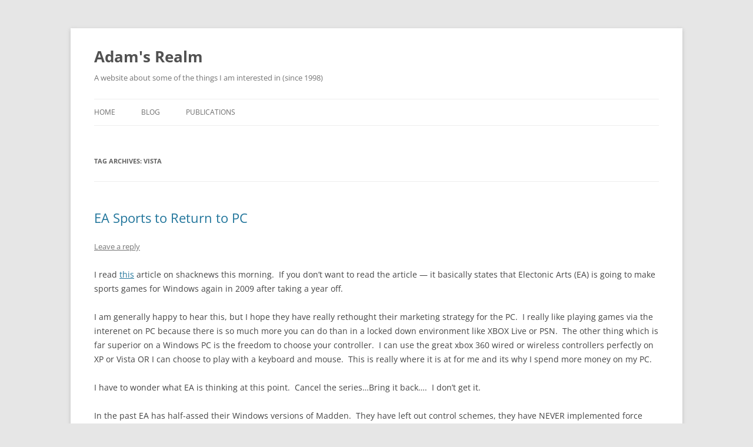

--- FILE ---
content_type: text/html; charset=UTF-8
request_url: http://adamnoah.com/tag/vista/
body_size: 11866
content:
<!DOCTYPE html>
<!--[if IE 7]>
<html class="ie ie7" lang="en-US">
<![endif]-->
<!--[if IE 8]>
<html class="ie ie8" lang="en-US">
<![endif]-->
<!--[if !(IE 7) & !(IE 8)]><!-->
<html lang="en-US">
<!--<![endif]-->
<head>
<meta charset="UTF-8" />
<meta name="viewport" content="width=device-width, initial-scale=1.0" />
<title>Vista | Adam&#039;s Realm</title>
<link rel="profile" href="https://gmpg.org/xfn/11" />
<link rel="pingback" href="http://adamnoah.com/xmlrpc.php">
<!--[if lt IE 9]>
<script src="http://adamnoah.com/wp-content/themes/twentytwelve/js/html5.js?ver=3.7.0" type="text/javascript"></script>
<![endif]-->
<meta name='robots' content='max-image-preview:large' />
	<style>img:is([sizes="auto" i], [sizes^="auto," i]) { contain-intrinsic-size: 3000px 1500px }</style>
	<link rel="alternate" type="application/rss+xml" title="Adam&#039;s Realm &raquo; Feed" href="http://adamnoah.com/feed/" />
<link rel="alternate" type="application/rss+xml" title="Adam&#039;s Realm &raquo; Comments Feed" href="http://adamnoah.com/comments/feed/" />
<link rel="alternate" type="application/rss+xml" title="Adam&#039;s Realm &raquo; Vista Tag Feed" href="http://adamnoah.com/tag/vista/feed/" />
<script type="text/javascript">
/* <![CDATA[ */
window._wpemojiSettings = {"baseUrl":"https:\/\/s.w.org\/images\/core\/emoji\/16.0.1\/72x72\/","ext":".png","svgUrl":"https:\/\/s.w.org\/images\/core\/emoji\/16.0.1\/svg\/","svgExt":".svg","source":{"concatemoji":"http:\/\/adamnoah.com\/wp-includes\/js\/wp-emoji-release.min.js?ver=6.8.3"}};
/*! This file is auto-generated */
!function(s,n){var o,i,e;function c(e){try{var t={supportTests:e,timestamp:(new Date).valueOf()};sessionStorage.setItem(o,JSON.stringify(t))}catch(e){}}function p(e,t,n){e.clearRect(0,0,e.canvas.width,e.canvas.height),e.fillText(t,0,0);var t=new Uint32Array(e.getImageData(0,0,e.canvas.width,e.canvas.height).data),a=(e.clearRect(0,0,e.canvas.width,e.canvas.height),e.fillText(n,0,0),new Uint32Array(e.getImageData(0,0,e.canvas.width,e.canvas.height).data));return t.every(function(e,t){return e===a[t]})}function u(e,t){e.clearRect(0,0,e.canvas.width,e.canvas.height),e.fillText(t,0,0);for(var n=e.getImageData(16,16,1,1),a=0;a<n.data.length;a++)if(0!==n.data[a])return!1;return!0}function f(e,t,n,a){switch(t){case"flag":return n(e,"\ud83c\udff3\ufe0f\u200d\u26a7\ufe0f","\ud83c\udff3\ufe0f\u200b\u26a7\ufe0f")?!1:!n(e,"\ud83c\udde8\ud83c\uddf6","\ud83c\udde8\u200b\ud83c\uddf6")&&!n(e,"\ud83c\udff4\udb40\udc67\udb40\udc62\udb40\udc65\udb40\udc6e\udb40\udc67\udb40\udc7f","\ud83c\udff4\u200b\udb40\udc67\u200b\udb40\udc62\u200b\udb40\udc65\u200b\udb40\udc6e\u200b\udb40\udc67\u200b\udb40\udc7f");case"emoji":return!a(e,"\ud83e\udedf")}return!1}function g(e,t,n,a){var r="undefined"!=typeof WorkerGlobalScope&&self instanceof WorkerGlobalScope?new OffscreenCanvas(300,150):s.createElement("canvas"),o=r.getContext("2d",{willReadFrequently:!0}),i=(o.textBaseline="top",o.font="600 32px Arial",{});return e.forEach(function(e){i[e]=t(o,e,n,a)}),i}function t(e){var t=s.createElement("script");t.src=e,t.defer=!0,s.head.appendChild(t)}"undefined"!=typeof Promise&&(o="wpEmojiSettingsSupports",i=["flag","emoji"],n.supports={everything:!0,everythingExceptFlag:!0},e=new Promise(function(e){s.addEventListener("DOMContentLoaded",e,{once:!0})}),new Promise(function(t){var n=function(){try{var e=JSON.parse(sessionStorage.getItem(o));if("object"==typeof e&&"number"==typeof e.timestamp&&(new Date).valueOf()<e.timestamp+604800&&"object"==typeof e.supportTests)return e.supportTests}catch(e){}return null}();if(!n){if("undefined"!=typeof Worker&&"undefined"!=typeof OffscreenCanvas&&"undefined"!=typeof URL&&URL.createObjectURL&&"undefined"!=typeof Blob)try{var e="postMessage("+g.toString()+"("+[JSON.stringify(i),f.toString(),p.toString(),u.toString()].join(",")+"));",a=new Blob([e],{type:"text/javascript"}),r=new Worker(URL.createObjectURL(a),{name:"wpTestEmojiSupports"});return void(r.onmessage=function(e){c(n=e.data),r.terminate(),t(n)})}catch(e){}c(n=g(i,f,p,u))}t(n)}).then(function(e){for(var t in e)n.supports[t]=e[t],n.supports.everything=n.supports.everything&&n.supports[t],"flag"!==t&&(n.supports.everythingExceptFlag=n.supports.everythingExceptFlag&&n.supports[t]);n.supports.everythingExceptFlag=n.supports.everythingExceptFlag&&!n.supports.flag,n.DOMReady=!1,n.readyCallback=function(){n.DOMReady=!0}}).then(function(){return e}).then(function(){var e;n.supports.everything||(n.readyCallback(),(e=n.source||{}).concatemoji?t(e.concatemoji):e.wpemoji&&e.twemoji&&(t(e.twemoji),t(e.wpemoji)))}))}((window,document),window._wpemojiSettings);
/* ]]> */
</script>
<style id='wp-emoji-styles-inline-css' type='text/css'>

	img.wp-smiley, img.emoji {
		display: inline !important;
		border: none !important;
		box-shadow: none !important;
		height: 1em !important;
		width: 1em !important;
		margin: 0 0.07em !important;
		vertical-align: -0.1em !important;
		background: none !important;
		padding: 0 !important;
	}
</style>
<link rel='stylesheet' id='wp-block-library-css' href='http://adamnoah.com/wp-includes/css/dist/block-library/style.min.css?ver=6.8.3' type='text/css' media='all' />
<style id='wp-block-library-theme-inline-css' type='text/css'>
.wp-block-audio :where(figcaption){color:#555;font-size:13px;text-align:center}.is-dark-theme .wp-block-audio :where(figcaption){color:#ffffffa6}.wp-block-audio{margin:0 0 1em}.wp-block-code{border:1px solid #ccc;border-radius:4px;font-family:Menlo,Consolas,monaco,monospace;padding:.8em 1em}.wp-block-embed :where(figcaption){color:#555;font-size:13px;text-align:center}.is-dark-theme .wp-block-embed :where(figcaption){color:#ffffffa6}.wp-block-embed{margin:0 0 1em}.blocks-gallery-caption{color:#555;font-size:13px;text-align:center}.is-dark-theme .blocks-gallery-caption{color:#ffffffa6}:root :where(.wp-block-image figcaption){color:#555;font-size:13px;text-align:center}.is-dark-theme :root :where(.wp-block-image figcaption){color:#ffffffa6}.wp-block-image{margin:0 0 1em}.wp-block-pullquote{border-bottom:4px solid;border-top:4px solid;color:currentColor;margin-bottom:1.75em}.wp-block-pullquote cite,.wp-block-pullquote footer,.wp-block-pullquote__citation{color:currentColor;font-size:.8125em;font-style:normal;text-transform:uppercase}.wp-block-quote{border-left:.25em solid;margin:0 0 1.75em;padding-left:1em}.wp-block-quote cite,.wp-block-quote footer{color:currentColor;font-size:.8125em;font-style:normal;position:relative}.wp-block-quote:where(.has-text-align-right){border-left:none;border-right:.25em solid;padding-left:0;padding-right:1em}.wp-block-quote:where(.has-text-align-center){border:none;padding-left:0}.wp-block-quote.is-large,.wp-block-quote.is-style-large,.wp-block-quote:where(.is-style-plain){border:none}.wp-block-search .wp-block-search__label{font-weight:700}.wp-block-search__button{border:1px solid #ccc;padding:.375em .625em}:where(.wp-block-group.has-background){padding:1.25em 2.375em}.wp-block-separator.has-css-opacity{opacity:.4}.wp-block-separator{border:none;border-bottom:2px solid;margin-left:auto;margin-right:auto}.wp-block-separator.has-alpha-channel-opacity{opacity:1}.wp-block-separator:not(.is-style-wide):not(.is-style-dots){width:100px}.wp-block-separator.has-background:not(.is-style-dots){border-bottom:none;height:1px}.wp-block-separator.has-background:not(.is-style-wide):not(.is-style-dots){height:2px}.wp-block-table{margin:0 0 1em}.wp-block-table td,.wp-block-table th{word-break:normal}.wp-block-table :where(figcaption){color:#555;font-size:13px;text-align:center}.is-dark-theme .wp-block-table :where(figcaption){color:#ffffffa6}.wp-block-video :where(figcaption){color:#555;font-size:13px;text-align:center}.is-dark-theme .wp-block-video :where(figcaption){color:#ffffffa6}.wp-block-video{margin:0 0 1em}:root :where(.wp-block-template-part.has-background){margin-bottom:0;margin-top:0;padding:1.25em 2.375em}
</style>
<style id='classic-theme-styles-inline-css' type='text/css'>
/*! This file is auto-generated */
.wp-block-button__link{color:#fff;background-color:#32373c;border-radius:9999px;box-shadow:none;text-decoration:none;padding:calc(.667em + 2px) calc(1.333em + 2px);font-size:1.125em}.wp-block-file__button{background:#32373c;color:#fff;text-decoration:none}
</style>
<link rel='stylesheet' id='visual-portfolio-block-filter-by-category-css' href='http://adamnoah.com/wp-content/plugins/visual-portfolio/build/gutenberg/blocks/filter-by-category/style.css?ver=1754318751' type='text/css' media='all' />
<link rel='stylesheet' id='visual-portfolio-block-pagination-css' href='http://adamnoah.com/wp-content/plugins/visual-portfolio/build/gutenberg/blocks/pagination/style.css?ver=1754318751' type='text/css' media='all' />
<link rel='stylesheet' id='visual-portfolio-block-sort-css' href='http://adamnoah.com/wp-content/plugins/visual-portfolio/build/gutenberg/blocks/sort/style.css?ver=1754318751' type='text/css' media='all' />
<style id='global-styles-inline-css' type='text/css'>
:root{--wp--preset--aspect-ratio--square: 1;--wp--preset--aspect-ratio--4-3: 4/3;--wp--preset--aspect-ratio--3-4: 3/4;--wp--preset--aspect-ratio--3-2: 3/2;--wp--preset--aspect-ratio--2-3: 2/3;--wp--preset--aspect-ratio--16-9: 16/9;--wp--preset--aspect-ratio--9-16: 9/16;--wp--preset--color--black: #000000;--wp--preset--color--cyan-bluish-gray: #abb8c3;--wp--preset--color--white: #fff;--wp--preset--color--pale-pink: #f78da7;--wp--preset--color--vivid-red: #cf2e2e;--wp--preset--color--luminous-vivid-orange: #ff6900;--wp--preset--color--luminous-vivid-amber: #fcb900;--wp--preset--color--light-green-cyan: #7bdcb5;--wp--preset--color--vivid-green-cyan: #00d084;--wp--preset--color--pale-cyan-blue: #8ed1fc;--wp--preset--color--vivid-cyan-blue: #0693e3;--wp--preset--color--vivid-purple: #9b51e0;--wp--preset--color--blue: #21759b;--wp--preset--color--dark-gray: #444;--wp--preset--color--medium-gray: #9f9f9f;--wp--preset--color--light-gray: #e6e6e6;--wp--preset--gradient--vivid-cyan-blue-to-vivid-purple: linear-gradient(135deg,rgba(6,147,227,1) 0%,rgb(155,81,224) 100%);--wp--preset--gradient--light-green-cyan-to-vivid-green-cyan: linear-gradient(135deg,rgb(122,220,180) 0%,rgb(0,208,130) 100%);--wp--preset--gradient--luminous-vivid-amber-to-luminous-vivid-orange: linear-gradient(135deg,rgba(252,185,0,1) 0%,rgba(255,105,0,1) 100%);--wp--preset--gradient--luminous-vivid-orange-to-vivid-red: linear-gradient(135deg,rgba(255,105,0,1) 0%,rgb(207,46,46) 100%);--wp--preset--gradient--very-light-gray-to-cyan-bluish-gray: linear-gradient(135deg,rgb(238,238,238) 0%,rgb(169,184,195) 100%);--wp--preset--gradient--cool-to-warm-spectrum: linear-gradient(135deg,rgb(74,234,220) 0%,rgb(151,120,209) 20%,rgb(207,42,186) 40%,rgb(238,44,130) 60%,rgb(251,105,98) 80%,rgb(254,248,76) 100%);--wp--preset--gradient--blush-light-purple: linear-gradient(135deg,rgb(255,206,236) 0%,rgb(152,150,240) 100%);--wp--preset--gradient--blush-bordeaux: linear-gradient(135deg,rgb(254,205,165) 0%,rgb(254,45,45) 50%,rgb(107,0,62) 100%);--wp--preset--gradient--luminous-dusk: linear-gradient(135deg,rgb(255,203,112) 0%,rgb(199,81,192) 50%,rgb(65,88,208) 100%);--wp--preset--gradient--pale-ocean: linear-gradient(135deg,rgb(255,245,203) 0%,rgb(182,227,212) 50%,rgb(51,167,181) 100%);--wp--preset--gradient--electric-grass: linear-gradient(135deg,rgb(202,248,128) 0%,rgb(113,206,126) 100%);--wp--preset--gradient--midnight: linear-gradient(135deg,rgb(2,3,129) 0%,rgb(40,116,252) 100%);--wp--preset--font-size--small: 13px;--wp--preset--font-size--medium: 20px;--wp--preset--font-size--large: 36px;--wp--preset--font-size--x-large: 42px;--wp--preset--spacing--20: 0.44rem;--wp--preset--spacing--30: 0.67rem;--wp--preset--spacing--40: 1rem;--wp--preset--spacing--50: 1.5rem;--wp--preset--spacing--60: 2.25rem;--wp--preset--spacing--70: 3.38rem;--wp--preset--spacing--80: 5.06rem;--wp--preset--shadow--natural: 6px 6px 9px rgba(0, 0, 0, 0.2);--wp--preset--shadow--deep: 12px 12px 50px rgba(0, 0, 0, 0.4);--wp--preset--shadow--sharp: 6px 6px 0px rgba(0, 0, 0, 0.2);--wp--preset--shadow--outlined: 6px 6px 0px -3px rgba(255, 255, 255, 1), 6px 6px rgba(0, 0, 0, 1);--wp--preset--shadow--crisp: 6px 6px 0px rgba(0, 0, 0, 1);}:where(.is-layout-flex){gap: 0.5em;}:where(.is-layout-grid){gap: 0.5em;}body .is-layout-flex{display: flex;}.is-layout-flex{flex-wrap: wrap;align-items: center;}.is-layout-flex > :is(*, div){margin: 0;}body .is-layout-grid{display: grid;}.is-layout-grid > :is(*, div){margin: 0;}:where(.wp-block-columns.is-layout-flex){gap: 2em;}:where(.wp-block-columns.is-layout-grid){gap: 2em;}:where(.wp-block-post-template.is-layout-flex){gap: 1.25em;}:where(.wp-block-post-template.is-layout-grid){gap: 1.25em;}.has-black-color{color: var(--wp--preset--color--black) !important;}.has-cyan-bluish-gray-color{color: var(--wp--preset--color--cyan-bluish-gray) !important;}.has-white-color{color: var(--wp--preset--color--white) !important;}.has-pale-pink-color{color: var(--wp--preset--color--pale-pink) !important;}.has-vivid-red-color{color: var(--wp--preset--color--vivid-red) !important;}.has-luminous-vivid-orange-color{color: var(--wp--preset--color--luminous-vivid-orange) !important;}.has-luminous-vivid-amber-color{color: var(--wp--preset--color--luminous-vivid-amber) !important;}.has-light-green-cyan-color{color: var(--wp--preset--color--light-green-cyan) !important;}.has-vivid-green-cyan-color{color: var(--wp--preset--color--vivid-green-cyan) !important;}.has-pale-cyan-blue-color{color: var(--wp--preset--color--pale-cyan-blue) !important;}.has-vivid-cyan-blue-color{color: var(--wp--preset--color--vivid-cyan-blue) !important;}.has-vivid-purple-color{color: var(--wp--preset--color--vivid-purple) !important;}.has-black-background-color{background-color: var(--wp--preset--color--black) !important;}.has-cyan-bluish-gray-background-color{background-color: var(--wp--preset--color--cyan-bluish-gray) !important;}.has-white-background-color{background-color: var(--wp--preset--color--white) !important;}.has-pale-pink-background-color{background-color: var(--wp--preset--color--pale-pink) !important;}.has-vivid-red-background-color{background-color: var(--wp--preset--color--vivid-red) !important;}.has-luminous-vivid-orange-background-color{background-color: var(--wp--preset--color--luminous-vivid-orange) !important;}.has-luminous-vivid-amber-background-color{background-color: var(--wp--preset--color--luminous-vivid-amber) !important;}.has-light-green-cyan-background-color{background-color: var(--wp--preset--color--light-green-cyan) !important;}.has-vivid-green-cyan-background-color{background-color: var(--wp--preset--color--vivid-green-cyan) !important;}.has-pale-cyan-blue-background-color{background-color: var(--wp--preset--color--pale-cyan-blue) !important;}.has-vivid-cyan-blue-background-color{background-color: var(--wp--preset--color--vivid-cyan-blue) !important;}.has-vivid-purple-background-color{background-color: var(--wp--preset--color--vivid-purple) !important;}.has-black-border-color{border-color: var(--wp--preset--color--black) !important;}.has-cyan-bluish-gray-border-color{border-color: var(--wp--preset--color--cyan-bluish-gray) !important;}.has-white-border-color{border-color: var(--wp--preset--color--white) !important;}.has-pale-pink-border-color{border-color: var(--wp--preset--color--pale-pink) !important;}.has-vivid-red-border-color{border-color: var(--wp--preset--color--vivid-red) !important;}.has-luminous-vivid-orange-border-color{border-color: var(--wp--preset--color--luminous-vivid-orange) !important;}.has-luminous-vivid-amber-border-color{border-color: var(--wp--preset--color--luminous-vivid-amber) !important;}.has-light-green-cyan-border-color{border-color: var(--wp--preset--color--light-green-cyan) !important;}.has-vivid-green-cyan-border-color{border-color: var(--wp--preset--color--vivid-green-cyan) !important;}.has-pale-cyan-blue-border-color{border-color: var(--wp--preset--color--pale-cyan-blue) !important;}.has-vivid-cyan-blue-border-color{border-color: var(--wp--preset--color--vivid-cyan-blue) !important;}.has-vivid-purple-border-color{border-color: var(--wp--preset--color--vivid-purple) !important;}.has-vivid-cyan-blue-to-vivid-purple-gradient-background{background: var(--wp--preset--gradient--vivid-cyan-blue-to-vivid-purple) !important;}.has-light-green-cyan-to-vivid-green-cyan-gradient-background{background: var(--wp--preset--gradient--light-green-cyan-to-vivid-green-cyan) !important;}.has-luminous-vivid-amber-to-luminous-vivid-orange-gradient-background{background: var(--wp--preset--gradient--luminous-vivid-amber-to-luminous-vivid-orange) !important;}.has-luminous-vivid-orange-to-vivid-red-gradient-background{background: var(--wp--preset--gradient--luminous-vivid-orange-to-vivid-red) !important;}.has-very-light-gray-to-cyan-bluish-gray-gradient-background{background: var(--wp--preset--gradient--very-light-gray-to-cyan-bluish-gray) !important;}.has-cool-to-warm-spectrum-gradient-background{background: var(--wp--preset--gradient--cool-to-warm-spectrum) !important;}.has-blush-light-purple-gradient-background{background: var(--wp--preset--gradient--blush-light-purple) !important;}.has-blush-bordeaux-gradient-background{background: var(--wp--preset--gradient--blush-bordeaux) !important;}.has-luminous-dusk-gradient-background{background: var(--wp--preset--gradient--luminous-dusk) !important;}.has-pale-ocean-gradient-background{background: var(--wp--preset--gradient--pale-ocean) !important;}.has-electric-grass-gradient-background{background: var(--wp--preset--gradient--electric-grass) !important;}.has-midnight-gradient-background{background: var(--wp--preset--gradient--midnight) !important;}.has-small-font-size{font-size: var(--wp--preset--font-size--small) !important;}.has-medium-font-size{font-size: var(--wp--preset--font-size--medium) !important;}.has-large-font-size{font-size: var(--wp--preset--font-size--large) !important;}.has-x-large-font-size{font-size: var(--wp--preset--font-size--x-large) !important;}
:where(.wp-block-post-template.is-layout-flex){gap: 1.25em;}:where(.wp-block-post-template.is-layout-grid){gap: 1.25em;}
:where(.wp-block-columns.is-layout-flex){gap: 2em;}:where(.wp-block-columns.is-layout-grid){gap: 2em;}
:root :where(.wp-block-pullquote){font-size: 1.5em;line-height: 1.6;}
:where(.wp-block-visual-portfolio-loop.is-layout-flex){gap: 1.25em;}:where(.wp-block-visual-portfolio-loop.is-layout-grid){gap: 1.25em;}
</style>
<link rel='stylesheet' id='twentytwelve-fonts-css' href='http://adamnoah.com/wp-content/themes/twentytwelve/fonts/font-open-sans.css?ver=20230328' type='text/css' media='all' />
<link rel='stylesheet' id='twentytwelve-style-css' href='http://adamnoah.com/wp-content/themes/twentytwelve/style.css?ver=20250715' type='text/css' media='all' />
<link rel='stylesheet' id='twentytwelve-block-style-css' href='http://adamnoah.com/wp-content/themes/twentytwelve/css/blocks.css?ver=20240812' type='text/css' media='all' />
<!--[if lt IE 9]>
<link rel='stylesheet' id='twentytwelve-ie-css' href='http://adamnoah.com/wp-content/themes/twentytwelve/css/ie.css?ver=20240722' type='text/css' media='all' />
<![endif]-->
<script type="text/javascript" src="http://adamnoah.com/wp-includes/js/jquery/jquery.min.js?ver=3.7.1" id="jquery-core-js"></script>
<script type="text/javascript" src="http://adamnoah.com/wp-includes/js/jquery/jquery-migrate.min.js?ver=3.4.1" id="jquery-migrate-js"></script>
<script type="text/javascript" src="http://adamnoah.com/wp-content/themes/twentytwelve/js/navigation.js?ver=20250303" id="twentytwelve-navigation-js" defer="defer" data-wp-strategy="defer"></script>
<link rel="https://api.w.org/" href="http://adamnoah.com/wp-json/" /><link rel="alternate" title="JSON" type="application/json" href="http://adamnoah.com/wp-json/wp/v2/tags/26" /><link rel="EditURI" type="application/rsd+xml" title="RSD" href="http://adamnoah.com/xmlrpc.php?rsd" />
<meta name="generator" content="WordPress 6.8.3" />
<script type='text/javascript'>
/* <![CDATA[ */
var VPData = {"version":"3.3.16","pro":false,"__":{"couldnt_retrieve_vp":"Couldn't retrieve Visual Portfolio ID.","pswp_close":"Close (Esc)","pswp_share":"Share","pswp_fs":"Toggle fullscreen","pswp_zoom":"Zoom in\/out","pswp_prev":"Previous (arrow left)","pswp_next":"Next (arrow right)","pswp_share_fb":"Share on Facebook","pswp_share_tw":"Tweet","pswp_share_x":"X","pswp_share_pin":"Pin it","pswp_download":"Download","fancybox_close":"Close","fancybox_next":"Next","fancybox_prev":"Previous","fancybox_error":"The requested content cannot be loaded. <br \/> Please try again later.","fancybox_play_start":"Start slideshow","fancybox_play_stop":"Pause slideshow","fancybox_full_screen":"Full screen","fancybox_thumbs":"Thumbnails","fancybox_download":"Download","fancybox_share":"Share","fancybox_zoom":"Zoom"},"settingsPopupGallery":{"enable_on_wordpress_images":false,"vendor":"fancybox","deep_linking":false,"deep_linking_url_to_share_images":false,"show_arrows":true,"show_counter":true,"show_zoom_button":true,"show_fullscreen_button":true,"show_share_button":true,"show_close_button":true,"show_thumbs":true,"show_download_button":false,"show_slideshow":false,"click_to_zoom":true,"restore_focus":true},"screenSizes":[320,576,768,992,1200]};
/* ]]> */
</script>
		<noscript>
			<style type="text/css">
				.vp-portfolio__preloader-wrap{display:none}.vp-portfolio__filter-wrap,.vp-portfolio__items-wrap,.vp-portfolio__pagination-wrap,.vp-portfolio__sort-wrap{opacity:1;visibility:visible}.vp-portfolio__item .vp-portfolio__item-img noscript+img,.vp-portfolio__thumbnails-wrap{display:none}
			</style>
		</noscript>
				<style type="text/css">
			/* If html does not have either class, do not show lazy loaded images. */
			html:not(.vp-lazyload-enabled):not(.js) .vp-lazyload {
				display: none;
			}
		</style>
		<script>
			document.documentElement.classList.add(
				'vp-lazyload-enabled'
			);
		</script>
		<link rel="icon" href="http://adamnoah.com/wp-content/uploads/2018/10/cropped-ms-icon-310x310-32x32.png" sizes="32x32" />
<link rel="icon" href="http://adamnoah.com/wp-content/uploads/2018/10/cropped-ms-icon-310x310-192x192.png" sizes="192x192" />
<link rel="apple-touch-icon" href="http://adamnoah.com/wp-content/uploads/2018/10/cropped-ms-icon-310x310-180x180.png" />
<meta name="msapplication-TileImage" content="http://adamnoah.com/wp-content/uploads/2018/10/cropped-ms-icon-310x310-270x270.png" />
</head>

<body class="archive tag tag-vista tag-26 wp-embed-responsive wp-theme-twentytwelve full-width custom-font-enabled single-author">
<div id="page" class="hfeed site">
	<a class="screen-reader-text skip-link" href="#content">Skip to content</a>
	<header id="masthead" class="site-header">
		<hgroup>
					<h1 class="site-title"><a href="http://adamnoah.com/" rel="home" >Adam&#039;s Realm</a></h1>
			<h2 class="site-description">A website about some of the things I am interested in (since 1998)</h2>
		</hgroup>

		<nav id="site-navigation" class="main-navigation">
			<button class="menu-toggle">Menu</button>
			<div class="menu-main-menu-container"><ul id="menu-main-menu" class="nav-menu"><li id="menu-item-1705" class="menu-item menu-item-type-post_type menu-item-object-page menu-item-home menu-item-1705"><a href="http://adamnoah.com/">Home</a></li>
<li id="menu-item-1706" class="menu-item menu-item-type-post_type menu-item-object-page current_page_parent menu-item-1706"><a href="http://adamnoah.com/blog/">Blog</a></li>
<li id="menu-item-1707" class="menu-item menu-item-type-post_type menu-item-object-page menu-item-1707"><a href="http://adamnoah.com/publications/">Publications</a></li>
</ul></div>		</nav><!-- #site-navigation -->

			</header><!-- #masthead -->

	<div id="main" class="wrapper">

	<section id="primary" class="site-content">
		<div id="content" role="main">

					<header class="archive-header">
				<h1 class="archive-title">
				Tag Archives: <span>Vista</span>				</h1>

						</header><!-- .archive-header -->

			
	<article id="post-40" class="post-40 post type-post status-publish format-standard hentry category-computer category-electronics category-television category-video-games tag-50 tag-computer tag-electronic-arts tag-madden tag-marketing tag-nfl tag-playstation tag-ps3 tag-vidoe-games tag-vista tag-windows tag-xbox">
				<header class="entry-header">
			
						<h1 class="entry-title">
				<a href="http://adamnoah.com/ea-sports-to-return-to-pc/" rel="bookmark">EA Sports to Return to PC</a>
			</h1>
										<div class="comments-link">
					<a href="http://adamnoah.com/ea-sports-to-return-to-pc/#respond"><span class="leave-reply">Leave a reply</span></a>				</div><!-- .comments-link -->
					</header><!-- .entry-header -->

				<div class="entry-content">
			<p>I read <a title="EA Sports to Return to PC in 2009" href="http://www.shacknews.com/onearticle.x/53921" target="_blank">this</a> article on shacknews this morning.  If you don&#8217;t want to read the article &#8212; it basically states that Electonic Arts (EA) is going to make sports games for Windows again in 2009 after taking a year off.</p>
<p>I am generally happy to hear this, but I hope they have really rethought their marketing strategy for the PC.  I really like playing games via the interenet on PC because there is so much more you can do than in a locked down environment like XBOX Live or PSN.  The other thing which is far superior on a Windows PC is the freedom to choose your controller.  I can use the great xbox 360 wired or wireless controllers perfectly on XP or Vista OR I can choose to play with a keyboard and mouse.  This is really where it is at for me and its why I spend more money on my PC.</p>
<p>I have to wonder what EA is thinking at this point.  Cancel the series&#8230;Bring it back&#8230;.  I don&#8217;t get it.</p>
<p>In the past EA has half-assed their Windows versions of Madden.  They have left out control schemes, they have NEVER implemented force feedback, even though they natively support the XBOX 360 controllers, and they have used copy protection schemes that have rendered some of the games I have paid for unplayable in the past.  I think these reasons are enough to indicate why people may shy away from buying the PC version of Madden.</p>
<p>I hope they do a good job with the game and I hope people buy it, but I dont think people will and here is why.  We dont need to buy a whole new game every year.  It is just too expensive and after a new version every year since 1992, there isnt that much more to add.</p>
<p>I do have some suggestions for EA regarding Madden:</p>
<ol>
<li>Make a new engine every 5 years for the game instead of every year.  Use the model of First Person Shooters.  Build a really good engine that is tweakable year to year to take advantage of lessons learned.  This will lower some costs.</li>
<li>Since you are now not reprogramming the game from scratch every year, dont sell a game every year.  Instead, make money from microtransactions.  ROSTER UPDATES are clearly something people will pay for.  I think EA could STILL sell up-to-date rosters for Madden 92 and some people would buy them.  I have never understood why this isnt supported and I really question the marketing people at EA for it.  You can sell other things too via live, psn, or even steam &#8212; skins for stadiums,  weather packs (fog, snow, hurrricanes, etc), new uniforms and many, many others.</li>
<li>Here is another idea I have been toying with for Madden in particular.  I think it might make sense to not even sell the game (still DO sell microtransactions, of course), but rather give it away for free and support it via advertising.  The game is already riddled with adds.  Why not add internet conenctivity to these adds and deliver personalized or local adds during game play.  For example, say you are playing online and your opponent calls a time-out.  A commerical for Taco Bell could run full screen while players choose their play again.  At first people might find it invasive, but if the game was free, I dont think they would care, I for one would gladly trade some of my attention for a free game.</li>
</ol>
<p>These are just a few of my ideas.  I certainly hope that EA reads this and thinks my ideas are good.  If not, well, I hope someone else does and uses the ideas first.  Compeition usually helps out the consumer.  If you are reading this, and you represent a game company or marketing company, please feel free to contact me.  I have alot more ideas as to how to make money using networking and video games.  I might jsut do some free lance work for you.</p>
					</div><!-- .entry-content -->
		
		<footer class="entry-meta">
			This entry was posted in <a href="http://adamnoah.com/category/computer/" rel="category tag">computer</a>, <a href="http://adamnoah.com/category/electronics/" rel="category tag">electronics</a>, <a href="http://adamnoah.com/category/television/" rel="category tag">television</a>, <a href="http://adamnoah.com/category/video-games/" rel="category tag">Video Games</a> and tagged <a href="http://adamnoah.com/tag/360/" rel="tag">360</a>, <a href="http://adamnoah.com/tag/computer/" rel="tag">computer</a>, <a href="http://adamnoah.com/tag/electronic-arts/" rel="tag">Electronic Arts</a>, <a href="http://adamnoah.com/tag/madden/" rel="tag">Madden</a>, <a href="http://adamnoah.com/tag/marketing/" rel="tag">marketing</a>, <a href="http://adamnoah.com/tag/nfl/" rel="tag">NFL</a>, <a href="http://adamnoah.com/tag/playstation/" rel="tag">Playstation</a>, <a href="http://adamnoah.com/tag/ps3/" rel="tag">PS3</a>, <a href="http://adamnoah.com/tag/vidoe-games/" rel="tag">Vidoe Games</a>, <a href="http://adamnoah.com/tag/vista/" rel="tag">Vista</a>, <a href="http://adamnoah.com/tag/windows/" rel="tag">Windows</a>, <a href="http://adamnoah.com/tag/xbox/" rel="tag">XBOX</a> on <a href="http://adamnoah.com/ea-sports-to-return-to-pc/" title="10:12 am" rel="bookmark"><time class="entry-date" datetime="2008-07-30T10:12:32-04:00">July 30, 2008</time></a><span class="by-author"> by <span class="author vcard"><a class="url fn n" href="http://adamnoah.com/author/admin/" title="View all posts by Adam Noah" rel="author">Adam Noah</a></span></span>.								</footer><!-- .entry-meta -->
	</article><!-- #post -->

	<article id="post-17" class="post-17 post type-post status-publish format-standard hentry category-computer category-electronics category-television tag-comptuer tag-driver tag-htpc tag-nvidia tag-vfw tag-video tag-vista tag-windows">
				<header class="entry-header">
			
						<h1 class="entry-title">
				<a href="http://adamnoah.com/nvidia-vfw-driver-for-vista/" rel="bookmark">Nvidia VFW driver for Vista?</a>
			</h1>
										<div class="comments-link">
					<a href="http://adamnoah.com/nvidia-vfw-driver-for-vista/#respond"><span class="leave-reply">Leave a reply</span></a>				</div><!-- .comments-link -->
					</header><!-- .entry-header -->

				<div class="entry-content">
			<p>Does anyone know if there is a working VFW driver for an Nvidia 7800GT with VIVO?  I have 2 of these cards and would like to use one of them as a video in on my HTCP as the video capture is pretty good on it.  I have been unable to find any indication that Nvidia supports VFW at this point.  I am hoping that someone has a hacked driver or something.  I have other video capture solutions that do work, but I would like to use one of these as well.  Please leave a message if you can help 🙂</p>
					</div><!-- .entry-content -->
		
		<footer class="entry-meta">
			This entry was posted in <a href="http://adamnoah.com/category/computer/" rel="category tag">computer</a>, <a href="http://adamnoah.com/category/electronics/" rel="category tag">electronics</a>, <a href="http://adamnoah.com/category/television/" rel="category tag">television</a> and tagged <a href="http://adamnoah.com/tag/comptuer/" rel="tag">comptuer</a>, <a href="http://adamnoah.com/tag/driver/" rel="tag">driver</a>, <a href="http://adamnoah.com/tag/htpc/" rel="tag">htpc</a>, <a href="http://adamnoah.com/tag/nvidia/" rel="tag">nvidia</a>, <a href="http://adamnoah.com/tag/vfw/" rel="tag">vfw</a>, <a href="http://adamnoah.com/tag/video/" rel="tag">video</a>, <a href="http://adamnoah.com/tag/vista/" rel="tag">Vista</a>, <a href="http://adamnoah.com/tag/windows/" rel="tag">Windows</a> on <a href="http://adamnoah.com/nvidia-vfw-driver-for-vista/" title="1:34 pm" rel="bookmark"><time class="entry-date" datetime="2008-07-26T13:34:56-04:00">July 26, 2008</time></a><span class="by-author"> by <span class="author vcard"><a class="url fn n" href="http://adamnoah.com/author/admin/" title="View all posts by Adam Noah" rel="author">Adam Noah</a></span></span>.								</footer><!-- .entry-meta -->
	</article><!-- #post -->

	<article id="post-13" class="post-13 post type-post status-publish format-standard hentry category-computer category-electronics tag-780i tag-8800gt tag-computer tag-evga tag-m1330 tag-vista tag-windows tag-xps">
				<header class="entry-header">
			
						<h1 class="entry-title">
				<a href="http://adamnoah.com/windows-vista-revisited/" rel="bookmark">Windows Vista Revisited</a>
			</h1>
										<div class="comments-link">
					<a href="http://adamnoah.com/windows-vista-revisited/#respond"><span class="leave-reply">Leave a reply</span></a>				</div><!-- .comments-link -->
					</header><!-- .entry-header -->

				<div class="entry-content">
			<p>Very early on after its release, I gave Windows Vista a try on one of my secondary computers.  I was primarily interested in the Media Center funcitonalty of the Operating System.  I had and am currently still am using Windows XP MCE 2005 and like it alot.  So Vista MCE was seemed very interesting to me.</p>
<p>I installed it, and initially I liked it quite a bit.  But then the bad Vista came to bite me.  The audio drivers for the Sound Blaster Audigy 2 Platinum Pro were clearly not designed for Vista.  The Nvidia drivers for my Geforce 8800 GTS Card were also clearly immature.  But most of all, the Media Center software that was the reason for my testing out Vista COMPLETELY disappeared from the computer.  There was no sign of it at all.  It happened all of a sudden too, I had turned off my computer prior to a thunderstorm and when I turned it back on after the storm, Vista was there, but the Media Center had been erased from existance.  VERY WEIRD.  These things caused me to give up on Vista for around a year.</p>
<p>I recently purchased a new motherboard, processor and ram.  I went with the EVGA 780i SLI motherboard and the Intel Core 2 Quad Q9300 CPU with 4 gigs of Corsair Dominator ram.  Everythign else, I kept the same in my system as the other components are all fairly current.  In the older system, I was running Windows XP MCE 205.  With such a major change in componenets, it is necessary to reinstall the Operating System.  So I decided to give Vista a 2nd chance as Service Pack 1 was already available.</p>
<p>The installation was not super smooth.  I only have SATA optical drives in my computer now.  The LG Bluray-HDDVD combo drive is very nice, but is not available in PATA/IDE.  Windows Vista does not seem to like to install from SATA optical drives from waht I can tell.  Luckily, I had an old external USB DVD recorder which allowed me to install Vista Ultimate with ho hitches.</p>
<p>Once installed, the system seemed to function well, after updating all my drivers to Vista approved versions.  All of the software I use seems to be fully functional in Vista when I turn off the User Account Control.  UAC is just an annoyance to me.  I consider myself to be a power user, and UAC is very invasive &#8212; that said &#8212; I feel the SUDO in Linux is also annoying.  If I am capable, I should be able to run as root.  I realize its a bit of a security risk, but I have a pretty good idea what I am doing.  Therefor, the ability to completely disable UAC is good foresight by Microsoft.  Anyway, all seemed well and I decided to let Vista run for a few months.</p>
<p>Spring forward to today &#8212;</p>
<p>At the present I have been running Vista on my main computer for about 3 months and on a Dell XPS m1330 laptop for about 4 months.  At this point, I have to say, I notice very little difference in performance between Vista and XP now.  I think Vista is at least equivalent in both categories and may actually perform better than XP in some things.  I have figured out where all the settings have been moved to on Vista, so tweaking things is about the same as XP.  Gaming performance is on par with XP now too.  In fact on the main computer with an Nvidia Geforce 8800GTS with 768 megs of ram, gaming runs very very smoothly.  I have no complaints really.  I game either at 1270X800 or 1920X1200, depending on the game.  Anything I have tried works well.</p>
<p>Part of my job is running Autodesk Maya and MotionBuilder along with Vicon Nexus.  Thse programs run fine as well.  I notice absolutely zero difference between Vista and XP as far as speed or stability goes.  Infact, Vista may be slightly MORE stable at this point.</p>
<p>The laptop doesnt get used for gaming, so I can not comment there.  I have another m1330 that has a Geforce 8400GS M in it, that does get used for gaming, but I have XP MCE 2005 currently on that machine.  The Vista laptop is very stable and seems runs very quickly.  This laptop was purchased 5 months ago for around $700 USD.</p>
<p>I have no complaints at this point with Windows Vista &#8212; aside from the complaints I have with all computers.  It seems to have most of the bugs worked out, and Nvidia seems to have their act together on the drivers at this point.  If you read any review or critique of Vista at this point in time, make sure you check the date of the article.  My feeling is that it is working and can at this point be adopted by the masses as a decent operating system.</p>
					</div><!-- .entry-content -->
		
		<footer class="entry-meta">
			This entry was posted in <a href="http://adamnoah.com/category/computer/" rel="category tag">computer</a>, <a href="http://adamnoah.com/category/electronics/" rel="category tag">electronics</a> and tagged <a href="http://adamnoah.com/tag/780i/" rel="tag">780i</a>, <a href="http://adamnoah.com/tag/8800gt/" rel="tag">8800GT</a>, <a href="http://adamnoah.com/tag/computer/" rel="tag">computer</a>, <a href="http://adamnoah.com/tag/evga/" rel="tag">EVGA</a>, <a href="http://adamnoah.com/tag/m1330/" rel="tag">m1330</a>, <a href="http://adamnoah.com/tag/vista/" rel="tag">Vista</a>, <a href="http://adamnoah.com/tag/windows/" rel="tag">Windows</a>, <a href="http://adamnoah.com/tag/xps/" rel="tag">XPS</a> on <a href="http://adamnoah.com/windows-vista-revisited/" title="2:56 pm" rel="bookmark"><time class="entry-date" datetime="2008-07-23T14:56:50-04:00">July 23, 2008</time></a><span class="by-author"> by <span class="author vcard"><a class="url fn n" href="http://adamnoah.com/author/admin/" title="View all posts by Adam Noah" rel="author">Adam Noah</a></span></span>.								</footer><!-- .entry-meta -->
	</article><!-- #post -->

		
		</div><!-- #content -->
	</section><!-- #primary -->


		</div><!-- #main .wrapper -->
	<footer id="colophon" role="contentinfo">
		<div class="site-info">
									<a href="https://wordpress.org/" class="imprint" title="Semantic Personal Publishing Platform">
				Proudly powered by WordPress			</a>
		</div><!-- .site-info -->
	</footer><!-- #colophon -->
</div><!-- #page -->

<script type="speculationrules">
{"prefetch":[{"source":"document","where":{"and":[{"href_matches":"\/*"},{"not":{"href_matches":["\/wp-*.php","\/wp-admin\/*","\/wp-content\/uploads\/*","\/wp-content\/*","\/wp-content\/plugins\/*","\/wp-content\/themes\/twentytwelve\/*","\/*\\?(.+)"]}},{"not":{"selector_matches":"a[rel~=\"nofollow\"]"}},{"not":{"selector_matches":".no-prefetch, .no-prefetch a"}}]},"eagerness":"conservative"}]}
</script>
		<!-- Start of StatCounter Code -->
		<script>
			<!--
			var sc_project=272743;
			var sc_security="5b86028e";
					</script>
        <script type="text/javascript" src="https://www.statcounter.com/counter/counter.js" async></script>
		<noscript><div class="statcounter"><a title="web analytics" href="https://statcounter.com/"><img class="statcounter" src="https://c.statcounter.com/272743/0/5b86028e/0/" alt="web analytics" /></a></div></noscript>
		<!-- End of StatCounter Code -->
		<script type="text/javascript" src="http://adamnoah.com/wp-content/plugins/visual-portfolio/build/assets/js/pagination-infinite.js?ver=50005113e26cd2b547c0" id="visual-portfolio-pagination-infinite-js"></script>
</body>
</html>
